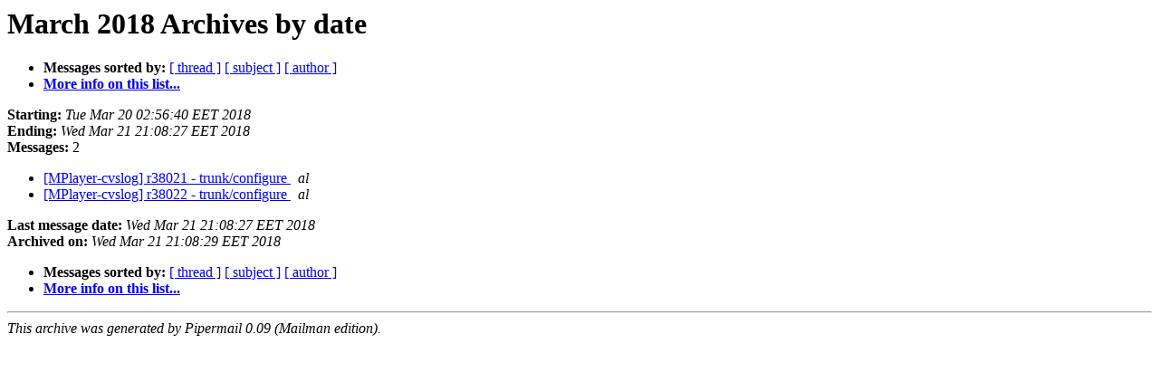

--- FILE ---
content_type: text/html
request_url: http://mplayerhq.hu/pipermail/mplayer-cvslog/2018-March/date.html
body_size: 700
content:
<!DOCTYPE HTML PUBLIC "-//W3C//DTD HTML 4.01 Transitional//EN">
<HTML>
  <HEAD>
     <title>The MPlayer-cvslog March 2018 Archive by date</title>
     <META NAME="robots" CONTENT="noindex,follow">
     <META http-equiv="Content-Type" content="text/html; charset=utf-8">
  </HEAD>
  <BODY BGCOLOR="#ffffff">
      <a name="start"></A>
      <h1>March 2018 Archives by date</h1>
      <ul>
         <li> <b>Messages sorted by:</b>
	        <a href="thread.html#start">[ thread ]</a>
		<a href="subject.html#start">[ subject ]</a>
		<a href="author.html#start">[ author ]</a>
		

	     <li><b><a href="https://lists.mplayerhq.hu/mailman/listinfo/mplayer-cvslog">More info on this list...
                    </a></b></li>
      </ul>
      <p><b>Starting:</b> <i>Tue Mar 20 02:56:40 EET 2018</i><br>
         <b>Ending:</b> <i>Wed Mar 21 21:08:27 EET 2018</i><br>
         <b>Messages:</b> 2<p>
     <ul>

<LI><A HREF="047238.html">[MPlayer-cvslog] r38021 - trunk/configure
</A><A NAME="47238">&nbsp;</A>
<I>al
</I>

<LI><A HREF="047239.html">[MPlayer-cvslog] r38022 - trunk/configure
</A><A NAME="47239">&nbsp;</A>
<I>al
</I>

    </ul>
    <p>
      <a name="end"><b>Last message date:</b></a> 
       <i>Wed Mar 21 21:08:27 EET 2018</i><br>
    <b>Archived on:</b> <i>Wed Mar 21 21:08:29 EET 2018</i>
    <p>
   <ul>
         <li> <b>Messages sorted by:</b>
	        <a href="thread.html#start">[ thread ]</a>
		<a href="subject.html#start">[ subject ]</a>
		<a href="author.html#start">[ author ]</a>
		
	     <li><b><a href="https://lists.mplayerhq.hu/mailman/listinfo/mplayer-cvslog">More info on this list...
                    </a></b></li>
     </ul>
     <p>
     <hr>
     <i>This archive was generated by
     Pipermail 0.09 (Mailman edition).</i>
  </BODY>
</HTML>

